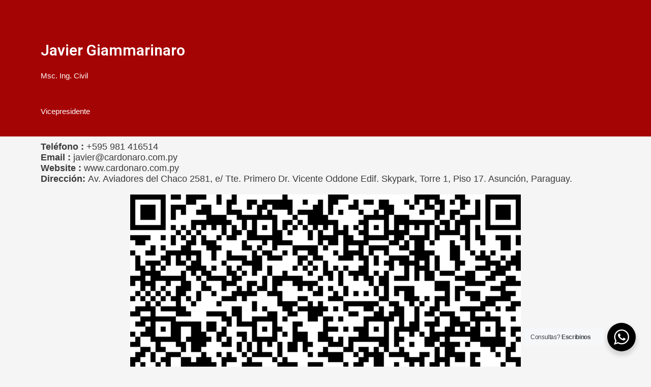

--- FILE ---
content_type: text/css
request_url: https://www.cardonaro.com.py/wp-content/uploads/elementor/css/post-1005.css?ver=1712401941
body_size: 301
content:
.elementor-1005 .elementor-element.elementor-element-7afeb26:not(.elementor-motion-effects-element-type-background), .elementor-1005 .elementor-element.elementor-element-7afeb26 > .elementor-motion-effects-container > .elementor-motion-effects-layer{background-color:#A50404;}.elementor-1005 .elementor-element.elementor-element-7afeb26{transition:background 0.3s, border 0.3s, border-radius 0.3s, box-shadow 0.3s;}.elementor-1005 .elementor-element.elementor-element-7afeb26 > .elementor-background-overlay{transition:background 0.3s, border-radius 0.3s, opacity 0.3s;}.elementor-1005 .elementor-element.elementor-element-81e14f8 > .elementor-element-populated{transition:background 0.3s, border 0.3s, border-radius 0.3s, box-shadow 0.3s;}.elementor-1005 .elementor-element.elementor-element-81e14f8 > .elementor-element-populated > .elementor-background-overlay{transition:background 0.3s, border-radius 0.3s, opacity 0.3s;}.elementor-1005 .elementor-element.elementor-element-117d3a6{--spacer-size:50px;}.elementor-1005 .elementor-element.elementor-element-8c18166 .elementor-heading-title{color:#FFFFFF;font-family:"Roboto", Sans-serif;font-weight:600;}.elementor-1005 .elementor-element.elementor-element-0f1195c{color:#FFFFFF;font-family:"Helvetica", Sans-serif;font-weight:500;}.elementor-1005 .elementor-element.elementor-element-8dbc7d2{color:#FFFFFF;font-family:"Helvetica", Sans-serif;font-weight:500;}.elementor-1005 .elementor-element.elementor-element-b86e41c{color:#3A3838;font-family:"Helvetica", Sans-serif;font-weight:400;font-style:normal;}@media(max-width:767px){.elementor-1005 .elementor-element.elementor-element-117d3a6{--spacer-size:22px;}.elementor-1005 .elementor-element.elementor-element-8c18166{text-align:center;}.elementor-1005 .elementor-element.elementor-element-8c18166 .elementor-heading-title{font-size:23px;}.elementor-1005 .elementor-element.elementor-element-0f1195c{text-align:center;font-size:15px;}.elementor-1005 .elementor-element.elementor-element-0f1195c > .elementor-widget-container{margin:-16px 0px -28px 0px;padding:0px 0px 0px 0px;}.elementor-1005 .elementor-element.elementor-element-8dbc7d2{text-align:center;font-size:15px;}.elementor-1005 .elementor-element.elementor-element-8dbc7d2 > .elementor-widget-container{margin:-16px 0px 0px 0px;}.elementor-1005 .elementor-element.elementor-element-664b2d5{margin-top:-25px;margin-bottom:0px;}.elementor-1005 .elementor-element.elementor-element-b86e41c{text-align:left;font-size:17px;line-height:2.3em;letter-spacing:0px;word-spacing:0.1em;}.elementor-1005 .elementor-element.elementor-element-b86e41c > .elementor-widget-container{margin:44px 5px 0px 5px;}.elementor-1005 .elementor-element.elementor-element-55133c2 img{width:68%;}}